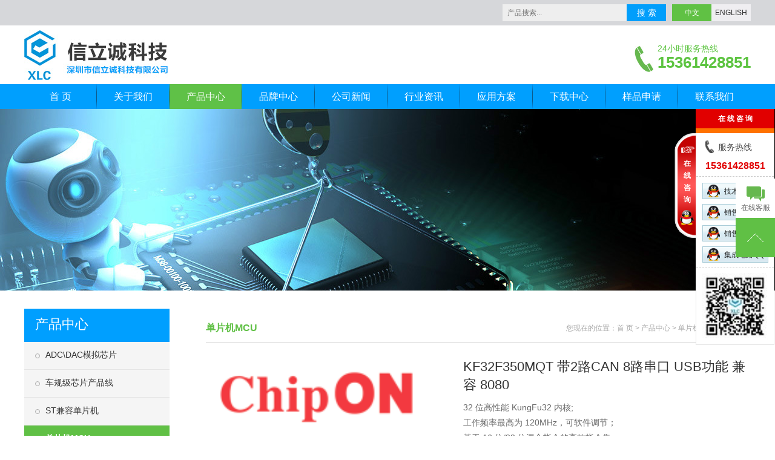

--- FILE ---
content_type: text/html;charset=UTF-8
request_url: http://www.szxlckj.com/products_detail.php?id=407&cid=70
body_size: 5704
content:
<!doctype html>
<html>
<head>
<meta charset="utf-8">
<meta name="renderer" content="webkit">
<meta http-equiv="X-UA-Compatible" content="IE=edge,chrome=1">
<title>芯旺微，KF32F350KQS，KF32F350MQS，KF32F350KQT，KF32F350MQT，KF32F350KQV，KF32F350MQV，KF32F350</title>
<meta name="keywords" content="芯旺微，KF32F350KQS，KF32F350MQS，KF32F350KQT，KF32F350MQT，KF32F350KQV，KF32F350MQV，KF32F350">
<meta name="description" content="芯旺微，KF32F350KQS，KF32F350MQS，KF32F350KQT，KF32F350MQT，KF32F350KQV，KF32F350MQV，KF32F350">
<meta name="format-detection" content="telephone=no">
<link type="text/css" rel="stylesheet" href="css/style_cn.css?v=4.0.2">
<script type="text/javascript" src="jquery/jquery-fy.js"></script>
<script type="text/javascript" src="jquery/jquery.easing.1.3.js"></script>
<script type="text/javascript" src="inc/global.js?v=4.0.2"></script>
</head>
<body>
<div id="main">
	<div id="header_top_blk">
<div id="header_top">
	<div id="language"><a href="ser.php?ser=cn">中文</a><a href="ser.php?ser=en">ENGLISH</a></div>
	<div id="search">
		<input type="text" id="search_key" maxlength="30" onkeyup="CheckSearch2(event,'cn');" placeholder="产品搜索...">
		<span id="search_button" onclick="CheckSearch('cn');">搜 索</span>
	</div>
</div>
</div>
<div id="header_blk">
<div id="header">
	<a href="./"><img src="images/logo_cn.jpg" id="logo" alt="琪埔维半导体，信立诚科技，昆泰科，华大半导体,航天民芯，Chipways,核芯互联，荣湃半导体，彭湃微，芯旺微，灵矽微，码灵微，沁恒微，芯昇科技，茂睿芯，微传，毂梁微，昆泰科，深圳市信立诚科技有限公司"></a>
    <div id="header_tel">24小时服务热线<h2>15361428851</h2></div>
</div>
</div>
<div id="nav_blk">
	<ul id="nav"><li><a href="./" class="nav_out">首 页</a></li><li><a href="aboutus.php" class="nav_out">关于我们</a><p><a href="aboutus.php?id=5">关于我们</a><a href="aboutus.php?id=2">代理品牌</a><a href="aboutus.php?id=4">荣誉资质</a></p></li><li><a href="products.php" class="nav_out">产品中心</a><p><a href="products.php?cid=84">ADC\DAC模拟芯片</a><a href="products.php?cid=75">车规级芯片产品线</a><a href="products.php?cid=116">ST兼容单片机</a><a href="products.php?cid=70">单片机MCU</a><a href="products.php?cid=88">传感器</a><a href="products.php?cid=29">运放</a><a href="products.php?cid=30">电源芯片</a><a href="products.php?cid=52">存储芯片</a><a href="products.php?cid=98">以太网芯片</a><a href="products.php?cid=122">多串电池模拟前端AFE</a><a href="products.php?cid=47">隔离器芯片</a><a href="products.php?cid=99">DSP处理器芯片</a><a href="products.php?cid=115">接口芯片</a><a href="products.php?cid=171">射频芯片</a><a href="products.php?cid=34">MOS管</a><a href="products.php?cid=109">安全加密芯片</a><a href="products.php?cid=38">蓝牙</a><a href="products.php?cid=46">马达驱动高低边驱动</a><a href="products.php?cid=174">时钟发生器</a><a href="products.php?cid=175">时钟驱动</a><a href="products.php?cid=128">通信模块</a><a href="products.php?cid=60">方案产品</a></p></li><li><a href="brand.php" class="nav_out">品牌中心</a><p><a href="brand.php?cid=17">车规产品Chipways</a><a href="brand.php?cid=24">航天民芯</a><a href="brand.php?cid=27">核芯互联</a><a href="brand.php?cid=25">芯昇科技</a><a href="brand.php?cid=26">澎湃微</a><a href="brand.php?cid=1">华大半导体</a><a href="brand.php?cid=22">Chipon</a><a href="brand.php?cid=21">微传传感器</a><a href="brand.php?cid=3">希荻微</a><a href="brand.php?cid=19">沁恒微</a><a href="brand.php?cid=2">华芯微特</a><a href="brand.php?cid=23">奇力微</a><a href="brand.php?cid=11">聚洵半导体</a><a href="brand.php?cid=18">荣湃半导体</a><a href="brand.php?cid=15">澜智集成</a><a href="brand.php?cid=14">Techcode</a><a href="brand.php?cid=28">茂睿芯</a><a href="brand.php?cid=29">曦华科技</a><a href="brand.php?cid=16">优势分销品牌</a></p></li><li><a href="news.php?cid=1" class="nav_out">公司新闻</a></li><li><a href="news.php?cid=2" class="nav_out">行业资讯</a></li><li><a href="solution.php" class="nav_out">应用方案</a><p><a href="solution.php?cid=1">GTF192电子指纹锁方案</a><a href="solution.php?cid=2">电机FOC方案</a><a href="solution.php?cid=3">电子烟方案</a><a href="solution.php?cid=5">指纹模方案</a><a href="solution.php?cid=6">扫地机方案</a><a href="solution.php?cid=7">方案开发板</a><a href="solution.php?cid=8">芯片解决方案</a><a href="solution.php?cid=10">BLDC电机方案</a><a href="solution.php?cid=11">BMS锂电池管理方案</a></p></li><li><a href="download.php" class="nav_out">下载中心</a><p><a href="download.php?cid=1">产品规格书</a><a href="download.php?cid=2">数据手册</a><a href="download.php?cid=4">应用资料</a><a href="download.php?cid=5">方案资料</a><a href="download.php?cid=6">产品选型手册</a><a href="download.php?cid=7">华大半导体资料下载</a></p></li><li><a href="apply.php" class="nav_out">样品申请</a></li><li style="background:none;"><a href="contact.php" class="nav_out">联系我们</a></li></ul></div>
<script type="text/javascript">
$(function(){
	try{
		var current=2;
		$(".nav_out,.nav_over").attr("class","nav_out").eq(current).attr("class","nav_over");
	}catch(e){
	}
	$("#nav li").hover(function(){$(this).find("p").slideDown(300);},function(){$(this).find("p").hide();});
});
</script>
<div style="min-width:1200px;height:300px;background:url(uploadfiles/20181208-144134.jpg) no-repeat center top;"></div>	<div id="content">
		<div id="left"><h2 class="left_title">产品中心</h2><dl class="left_menu"><dd><a href="products.php?cid=84">ADC\DAC模拟芯片</a></dd><dd><a href="products.php?cid=75">车规级芯片产品线</a></dd><dd><a href="products.php?cid=116">ST兼容单片机</a></dd><dd><a href="products.php?cid=70" class="left_menu_cur">单片机MCU</a><ul><li><span></span><a href="products.php?cid=20">32位Cortex-M0+超低功耗单片机</a></li><li><span></span><a href="products.php?cid=23">32位Cortex-M0+通用型单片机</a></li><li><span></span><a href="products.php?cid=26">电机专用型MCU单片机</a></li><li class="left_menu_curs"><span></span><a href="products.php?cid=103">KungFu</a></li><li><span></span><a href="products.php?cid=21">32位Cortex-M4超低功耗单片机</a></li><li><span></span><a href="products.php?cid=24">32位Cortex-M4通用型单片机</a></li><li><span></span><a href="products.php?cid=28">FTF屏驱动SOC专用芯片</a></li><li><span></span><a href="products.php?cid=79">16位ADC  32位Cotex-M0单片机</a></li><li><span></span><a href="products.php?cid=94">32位Cortex-M3替代STM32F103</a></li><li><span></span><a href="products.php?cid=185">集成LED驱动 SOC MCU</a></li><li><span></span><a href="products.php?cid=93">8位触摸单片机</a></li><li><span></span><a href="products.php?cid=95">32位RISC-V</a></li><li><span></span><a href="products.php?cid=102">Cortex A  双核异构</a></li></ul></dd><dd><a href="products.php?cid=88">传感器</a></dd><dd><a href="products.php?cid=29">运放</a></dd><dd><a href="products.php?cid=30">电源芯片</a></dd><dd><a href="products.php?cid=52">存储芯片</a></dd><dd><a href="products.php?cid=98">以太网芯片</a></dd><dd><a href="products.php?cid=122">多串电池模拟前端AFE</a></dd><dd><a href="products.php?cid=47">隔离器芯片</a></dd><dd><a href="products.php?cid=99">DSP处理器芯片</a></dd><dd><a href="products.php?cid=115">接口芯片</a></dd><dd><a href="products.php?cid=171">射频芯片</a></dd><dd><a href="products.php?cid=34">MOS管</a></dd><dd><a href="products.php?cid=109">安全加密芯片</a></dd><dd><a href="products.php?cid=38">蓝牙</a></dd><dd><a href="products.php?cid=46">马达驱动高低边驱动</a></dd><dd><a href="products.php?cid=174">时钟发生器</a></dd><dd><a href="products.php?cid=175">时钟驱动</a></dd><dd><a href="products.php?cid=128">通信模块</a></dd><dd><a href="products.php?cid=60">方案产品</a></dd></dl></div>
		<div id="right">
			<div id="title_cur"><h2>单片机MCU</h2>您现在的位置：<a href="./">首 页</a>&nbsp;>&nbsp;<a href="products.php">产品中心</a>&nbsp;>&nbsp;<a href="products.php?cid=70">单片机MCU</a>&nbsp;>&nbsp;<a href="products.php?cid=103"><strong>KungFu</strong></a></div><div id="products_intro"><img src="uploadfiles/20210511-195158.png"><h1>KF32F350MQT 带2路CAN  8路串口 USB功能  兼容 8080</h1><p>32&nbsp;位高性能&nbsp;KungFu32&nbsp;内核;<br>工作频率最高为&nbsp;120MHz，可软件调节；<br>基于&nbsp;16&nbsp;位/32&nbsp;位混合指令的高效指令集；<br>3&nbsp;级流水线；<br>32×32&nbsp;单周期乘法，32÷32&nbsp;硬件除法；<br>支持中断优先级处理，实现自动中断堆栈；<br>13&nbsp;个&nbsp;32&nbsp;位通用寄存器&nbsp;R0~R12；<br>链接寄存器（R13）；<br>堆栈指针寄存器（R14）；<br>程序计数器（R15）；<br>24&nbsp;位系统节拍定时器；<br>丰富资源外设<br>2&nbsp;个&nbsp;7&nbsp;通道&nbsp;DMA；<br>1&nbsp;个硬件&nbsp;CRC32&nbsp;模块；<br>4&nbsp;个&nbsp;SPI&nbsp;总线模块（兼容&nbsp;I2S）；<br>4&nbsp;个&nbsp;I2C&nbsp;总线模块（兼容&nbsp;SMBUS/PMBUS）；<br>8&nbsp;个&nbsp;USART&nbsp;模块（兼容&nbsp;7816/LIN/IRDA&nbsp;功<br>能）；<br>3&nbsp;个&nbsp;CAN2.0B&nbsp;模块；<br>1&nbsp;个&nbsp;USB2.0&nbsp;模块；<br>1&nbsp;个兼容&nbsp;8080&nbsp;模式的&nbsp;EXIC&nbsp;模块；<br>1&nbsp;个独立的&nbsp;RTC（万年历）；<br>3&nbsp;个&nbsp;12&nbsp;位&nbsp;ADC&nbsp;模块，支持最多&nbsp;42&nbsp;个通道；<br>2&nbsp;个&nbsp;12&nbsp;位&nbsp;DAC&nbsp;模块；<br>2&nbsp;个&nbsp;CMP&nbsp;比较器模块；</p></div><div class="clear"></div><p class="products_title">&nbsp;</p><div class="editorc_box" style="padding-top:15px;overflow:auto;"><div class="editorc editorc_tbe"><p>32 位高性能 KungFu32 内核;<br />
工作频率最高为 120MHz，可软件调节；<br />
基于 16 位/32 位混合指令的高效指令集；<br />
3 级流水线；<br />
32&times;32 单周期乘法，32&divide;32 硬件除法；<br />
支持中断优先级处理，实现自动中断堆栈；<br />
13 个 32 位通用寄存器 R0~R12；<br />
链接寄存器（R13）；<br />
堆栈指针寄存器（R14）；<br />
程序计数器（R15）；<br />
24 位系统节拍定时器；<br />
●<br />
存储器<br />
最高 512KByte FLASH，带 ECC 校验；<br />
最高 128KByteRAM，其中 32KByte 带 ECC<br />
校验；<br />
3 个 256Byte 双端口 RAM，带 ECC 校验；<br />
1 个 512Byte 双端口 RAM，带 ECC 校验；<br />
16KByte 引导 ROM；<br />
FLASH 可经受 100 000 次写操作；<br />
●<br />
特殊功能<br />
内嵌上电复位电路；<br />
低电压检测及低电压复位；<br />
可编程电压检测；<br />
硬件双看门狗；<br />
系统时钟 6 种时钟源可选；<br />
支持两线串行编程/在线调试；<br />
●<br />
I/O 口配置<br />
LQFP100 封装有 84 个通用 I/O；<br />
LQFP64 封装有 53 个通用 I/O；<br />
LQFP48 封装有 39 个通用 I/O；<br />
支持输入输出口设置；<br />
支持内置上拉/下拉功能；<br />
支持推挽输出和开漏输出模式；<br />
支持数字/模拟引脚设置；<br />
支持引脚功能重映射；<br />
施密特电平输入；<br />
●<br />
定时器/计数器<br />
定时器 5/6/9/10 为高级定时器，其中定时器<br />
5/6 支持 ECCP5；定时器 9/10 支持 ECCP9<br />
定时器 0/1/2/3/4/18/19/22/23 为通用定时器，<br />
其中定时器 0/1/2/3/4/18/19/22/23 支持<br />
CCP0/1/2/3/4/18/19/22/23；<br />
定时器 20/21：32 为通用定时器，其中定时<br />
器 20/21 分别支持 CCP20/21；<br />
定时器 14/15：基本定时器；<br />
定时器 7/8 支持 QEI0/QEI1；<br />
●<br />
其它外设<br />
2 个 7 通道 DMA；<br />
1 个硬件 CRC32 模块；<br />
4 个 SPI 总线模块（兼容 I2S）；<br />
4 个 I2C 总线模块（兼容 SMBUS/PMBUS）；<br />
8 个 USART 模块（兼容 7816/LIN/IRDA 功<br />
能）；<br />
3 个 CAN2.0B 模块；<br />
1 个 USB2.0 模块；<br />
1 个兼容 8080 模式的 EXIC 模块；<br />
1 个独立的 RTC（万年历）；<br />
3 个 12 位 ADC 模块，支持最多 42 个通道；<br />
2 个 12 位 DAC 模块；<br />
2 个 CMP 比较器模块；<br />
●<br />
功耗管理<br />
5 种功耗模式：正常运行模式、普通休眠模<br />
式、低功耗运行模式、低功耗休眠模式、停<br />
止模式；<br />
●<br />
工作条件<br />
工作电压：<br />
1.8V～3.6V；<br />
工作温度范围：-40～85℃；<br />
&nbsp;</p>
</div></div><div id="prevnext"><p>上一个：<a href="products_detail.php?id=406&cid=70&search_key=&page=1">KF32F350KQV  带3路CAN  8路串口 USB功能  兼容 8080</a></p><p>下一个：<a href="products_detail.php?id=408&cid=70&search_key=&page=1">KF32F350KQT 带2路CAN  8路串口 USB功能  兼容 8080</a></p><a href="products.php?cid=70&search_key=&page=1" id="prevnext_back">返回列表</a></div>		</div>
		<div class="clear"></div>
	</div>
    <div id="footer_bg"><div id="footer_blk"><div id="footer_links">友情链接：<a href="https://shop267494984.taobao.com/?spm=a1z10.1-c.0.0.4f3d8e97IOaEDq" target="_blank">样品购买淘宝商城</a><span>|</span><a href="http://www.aerosemi.com/" target="_blank">航天民芯</a><span>|</span><a href="http://www.chipways.com/" target="_blank">琪埔维</a><span>|</span><a href="https://pai-ic.com/" target="_blank">澎湃微</a><span>|</span></div><div id="footer_contact_blk"><h3 class="footer_tis">联系我们</h3><div id="footer_contact"><p style="line-height:1;"><span style="font-size: 14px;">深圳市信立诚科技有限公司</span></p>

<p style="line-height:1;">24小时服务热线：15361428851何生；<span style="color: rgb(0, 0, 0); font-family: 宋体; font-size: 16px; widows: 1;">18923860386莫先生</span></p>

<p style="line-height:1;">13410664847何生&nbsp; &nbsp; &nbsp; 邮箱：<span style="color: rgb(5, 99, 193); font-family: 宋体; font-size: 16px; widows: 1;">hyq@szxlckj.com</span></p>

<p style="line-height:1;">开发板<a href="https://shop267494984.taobao.com/index.htm?spm=2013.1.w5002-22205274103.2.17ec302dZfvqYS">样品购买</a></p>
</div></div><div id="footer_tel"><h3 class="footer_tis">客服热线</h3><h2>15361428851</h2><p><a href="mailto:hyq@szxlckj.com"><img src="images/footer_email.png">客服邮箱</a><a href="tencent://message/?uin=823525303&site=&menu=yes"><img src="images/footer_qq.png">在线客服</a></p></div><div id="footer_qrcode"><p><img src="uploadfiles/20181214-165141.jpg">扫描关注信立诚微信</p><p><img src="uploadfiles/20150419_170909.png">扫描关注信立诚微博</p></div><a href="./"><img src="images/logo2.png" id="footer_logo"></a></div><div id="footer_copyright_blk"><div id="footer_copyright"><p style="line-height: 1;">Copyright &copy; 2018 Adobe. All rights reserved.隐私 使用条款 Cookie 京 ICP 备 10217899 号 京公网安备 110105010404</p>
<meta name="360-site-verification" content="b324939f5727fd45ac152ede5c287949" /><span id="footer_top" onclick="ScrollTop(500);">BACK THE TOP</span><p style="display:none;"><img src="images/loading2.gif"></p></div></div></div><ul id="float_os"><li id="float_os_kefu"><a href="tencent://message/?uin=823525303&site=&menu=yes"><span>在线客服</span></a></li><li id="float_os_top" onclick="ScrollTop(500);"></li></ul><script type="text/javascript" src="qq.php"></script><script type="text/javascript">
$(document).on("dragstart",function(){return false;});
$(document).on("contextmenu",function(){return false;});   
$(document).on("selectstart",function(){return false;});
$(document).keydown(function(){return key(arguments[0])});
</script></div>
</body>
</html>

--- FILE ---
content_type: text/css
request_url: http://www.szxlckj.com/css/style_cn.css?v=4.0.2
body_size: 6856
content:
@import url("base.css");
body {font-family:"微软雅黑", "Microsoft YaHei", Verdana, Arial;color:#666;font-size:14px;overflow-x:hidden;}
input,select,button,textarea {font-family:"微软雅黑", "Microsoft YaHei", Verdana, Arial;font-size:14px;color:#333;box-sizing:border-box;}
a:link,a:visited,a:active {color:#333;text-decoration:none;}
a:hover {color:#06a1fa;text-decoration:none;}
a {outline:none;-moz-outline:none;blr:expression(this.onFocus=this.blur());}
.al:hover {text-decoration:underline;}
.als a:hover {text-decoration:underline;}
.a1:link,.a1:visited,.a1:active {color:#06a1fa;text-decoration:none;}
.a1:hover {color:#06a1fa;text-decoration:underline;}

/*===================================================================================*/

#main {}
#header_top_blk {height:42px;background-color:#d6d7da;}
#header_top {position:relative;z-index:1;margin:0px auto;width:1200px;height:42px;background-color:#d6d7da;}
#header_blk {height:97px;background-color:#fff;}
#header {position:relative;z-index:1;margin:0px auto;width:1200px;height:97px;background-color:#fff;}
#logo {position:absolute;top:7px;left:0px;}
#language {position:absolute;top:7px;right:0px;height:28px;background-color:#efeef1;}
#language a {float:left;display:block;width:65px;height:28px;font-size:12px;line-height:28px;text-align:center;}
#language a:first-child {color:#fff;background-color:#60c144;}
#header_tel {position:absolute;top:30px;right:0px;padding-left:38px;color:#5dc441;background:url(../images/header_tel_bg.jpg) no-repeat 0px 4px;}
#header_tel h2 {position:relative;top:-2px;font-size:26px;}
#search {position:absolute;top:7px;right:140px;width:270px;height:28px;background-color:#eee;}
#search_key {position:absolute;top:0px;left:8px;width:189px;height:28px;font-size:12px;line-height:28px\9;border:none;background:none;}
#search_button {position:absolute;top:0px;right:0px;display:block;width:65px;height:28px;color:#fff;line-height:28px;text-align:center;background-color:#019efb;cursor:pointer;}

#nav_blk {width:100%;height:41px;background-color:#009ffe;}
#nav {position:relative;z-index:99;margin:0px auto;width:1200px;height:41px;background-color:#009ffe;}
#nav li {float:left;position:relative;padding-right:1px;width:119px;height:inherit;background:url(../images/nav_line.jpg) no-repeat right top;}
#nav li > a {display:block;width:100%;color:#fff;font-size:16px;line-height:41px;text-align:center;}
#nav li > a.nav_over {background-color:#5fc147;}
#nav li:hover > a {background-color:#5fc147;}
#nav li p {position:absolute;top:41px;left:0px;display:none;padding:6px 0px;width:119px;background-color:#5fc143;}
#nav li p a {display:block;padding:6px 3px;color:#fff;font-size:12px;text-align:center;}
#nav li p a:hover {text-decoration:underline;}

#banner {position:relative;z-index:1;width:100%;min-width:1200px;height:498px;overflow:hidden;}
#banner_ul {position:absolute;top:0px;left:50%;z-index:1;margin-left:-960px;width:1920px;height:498px;overflow:hidden;}
#banner_ul li {width:1920px;height:498px;text-align:center;font-size:0px;}
#banner_button {position:absolute;bottom:15px;left:0px;z-index:2;width:100%;height:14px;font-size:0px;text-align:center;}
#banner_button a {display:inline-block;margin:0px 5px;width:12px;height:12px;text-indent:100px;border-radius:50%;border:2px solid #fff;overflow:hidden;}
#banner_button a:hover {border-color:#f40d15;background-color:#f40d15;}
#banner_button a.activeSlide {border-color:#f40d15;background-color:#f40d15;}

.wrap {margin:0px auto;width:1200px;}
#content {margin:30px auto 0px auto;width:1200px;}
#left {float:left;width:240px; background-color:#f5f5f5;}
#right {float:right;width:900px;overflow:hidden;}
#footer_bg {margin-top:50px;width:100%;background:url(../images/footer_bg.jpg) repeat-y center top;}
#footer_blk {position:relative;margin:0px auto;padding-left:145px;width:1200px;height:200px;color:#fff;box-sizing:border-box;overflow:hidden;}
#footer_blk a {color:#fff;}
#footer_blk a:hover {text-decoration:underline;}
#footer_logo {position:absolute;top:38px;left:0px;}
#footer_links {width:650px;height:60px;line-height:60px;border-bottom:1px solid #fff;overflow:hidden;}
#footer_links span {position:relative;top:-1px;padding:0px 10px;font-size:12px;}
.footer_tis {padding:18px 0px 5px 0px;font-size:16px;}
#footer_contact_blk {}
#footer_contact {height:75px;line-height:1.8;overflow:hidden;}
#footer_tel {position:absolute;top:60px;left:500px;}
#footer_tel h2 {font-size:26px;font-weight:normal;}
#footer_tel p a {margin-right:20px;}
#footer_tel p img {position:relative;top:2px;margin-right:5px;}
#footer_qrcode {position:absolute;top:28px;right:0px;}
#footer_qrcode p {float:left;margin-left:12px;width:120px;font-size:12px;text-align:center;}
#footer_qrcode p img {margin-bottom:3px;width:120px;height:120px;}
#footer_copyright_blk {min-width:1200px;background-color:rgba(0,0,0,0.3);}
#footer_copyright {position:relative;margin:0px auto;padding:12px 0px;width:1200px;color:#bbb;font-size:12px;line-height:1.8;}
#footer_copyright a {color:#bbb;}
#footer_copyright a:hover {color:#fff;}
#footer_top {position:absolute;top:12px;right:0px;display:block;padding-right:20px;font-size:14px;cursor:pointer;}
#footer_top:after {position:absolute;top:9px;right:0px;display:block;width:10px;height:10px;content:"";border-top:2px solid #fff;border-right:2px solid #fff;transform:rotate(-45deg);}

/*===================================================================================*/

#iproducts_bg {background:url(../images/iproducts_bg.jpg) no-repeat center top;}
#iproducts_box {position:relative;margin:0px auto;width:1200px;height:488px;background:url(../images/iproducts_bg.jpg) no-repeat center top;}
#iproducts_menu {position:relative;padding-top:50px;font-size:0px;text-align:center;}
#iproducts_menu p {display:inline-block;margin:0px 4px;width:230px;height:64px;color:#fff;font-size:24px;line-height:64px;text-align:center;border-radius:10px;box-shadow:2px 3px 6px rgba(0,0,0,0.3);background-color:#918f8f;cursor:pointer;}
#iproducts_menu p.active {background-color:#0089db;}
#iproducts_menu span {position:absolute;top:64px;left:50%;display:block;margin-left:-18px;width:36px;height:36px;color:#666;font-size:14px;text-align:center;line-height:36px;border-radius:50%;box-shadow:0px 4px 4px rgba(0,0,0,0.3);background-color:#f1f5f5;}

#iproducts_list {position:relative;margin:45px auto 0px auto;width:1200px;}
#iproducts_lists {margin:0px auto;width:1130px;height:278px;overflow:hidden;}
#iproducts_lists div {float:left;}
#iproducts_lists a {float:left;display:block;margin-right:30px;width:260px;color:#fff;font-size:0px;text-align:center;}
#iproducts_lists a img {width:260px;height:195px;}
#iproducts_lists a h2 {padding:0px 10px;height:45px;line-height:45px;font-size:16px;font-weight:normal;background-color:#909090;overflow:hidden;}
#iproducts_lists a p {height:38px;line-height:38px;font-family:Arial;font-size:18px;background-color:#008adc;}
.iproducts_button {position:absolute;top:100px;display:block;width:67px;height:77px;background-image:url(../images/iproducts_arrow.png);background-repeat:no-repeat;cursor:pointer;}
#iproducts_button_left {left:-61px;}
#iproducts_button_right {right:-61px;background-position:right top;}
#iproducts_class {display:none;padding:40px 0px 0px 50px;font-size:0px;}
#iproducts_class a {position:relative;display:inline-block;padding:0px 30px 0px 15px;width:20%;height:40px;font-size:14px;line-height:40px;vertical-align:top;box-sizing:border-box;}
#iproducts_class a:before {position:absolute;top:17px;left:0px;display:block;width:6px;height:6px;content:"";border-radius:50%;border:1px solid #999;}

#isolution_bg {background:url(../images/isolution_bg.jpg) no-repeat center top;}
#isolution_box {position:relative;margin:0px auto;width:1200px;height:439px;background:url(../images/isolution_bg.jpg) no-repeat center top;overflow:hidden;}
#isolution_menu {padding-top:59px;font-size:0px;text-align:center;}
#isolution_menu li {display:inline-block;margin:0px 5px;padding:0px 30px;height:40px;font-size:18px;line-height:40px;border-radius:6px;border:1px solid #c8c9c9;background-color:#dfdfde;cursor:pointer;
	background-image:-webkit-linear-gradient(top,#fff,#dfdfde);
	background-image:-moz-linear-gradient(top,#fff,#dfdfde);
	background-image:-ms-linear-gradient(top,#fff,#dfdfde);
	background-image:-o-linear-gradient(top,#fff,#dfdfde);
	background-image:linear-gradient(top,#fff,#dfdfde);
}
#isolution_menu li.active {color:#fff;border-color:#38ef4c;background-color:#49b030;
	background-image:-webkit-linear-gradient(top,#abf299,#49b12f);
	background-image:-moz-linear-gradient(top,#abf299,#49b12f);
	background-image:-ms-linear-gradient(top,#abf299,#49b12f);
	background-image:-o-linear-gradient(top,#abf299,#49b12f);
	background-image:linear-gradient(top,#abf299,#49b12f);
}
#isolution_class {margin:11px auto 0px auto;padding:12px 0px 0px 9px;width:1166px;font-size:0px;background:url(../images/isolution_bg2.jpg) no-repeat;}
#isolution_class li {position:relative;display:inline-block;margin-right:5px;width:285px;height:274px;vertical-align:top;background:url(../images/isolution_line.jpg) no-repeat right bottom;}
#isolution_class li:last-child {background:none;}
#isolution_class li:before {position:absolute;top:148px;left:20px;display:block;width:0px;height:0px;content:"";border:12px solid transparent;border-top-color:#dcdbdb;}
#isolution_class li img {width:285px;height:135px;}
#isolution_class li h2 {padding:32px 0px 4px 10px;font-size:14px;}
#isolution_class li p {padding:4px 90px 0px 10px;font-size:14px;}
#isolution_class li p a {color:#7d7d7d;}
#isolution_class li p a:hover {color:#06a1fa;}
.isolution_more {position:absolute;bottom:12px;right:15px;display:block;width:65px;height:22px;font-size:12px;line-height:22px;text-align:center;border-radius:5px;border:1px solid #bcbcbc;background-color:#e1e1e1;
	background-image:-webkit-linear-gradient(top,#fff,#e1e1e1);
	background-image:-moz-linear-gradient(top,#fff,#e1e1e1);
	background-image:-ms-linear-gradient(top,#fff,#e1e1e1);
	background-image:-o-linear-gradient(top,#fff,#e1e1e1);
	background-image:linear-gradient(top,#fff,#e1e1e1);
}

#isolution_tj {display:none;margin:11px auto 0px auto;padding:12px 0px 0px 9px;width:1166px;font-size:0px;background:url(../images/isolution_bg2.jpg) no-repeat;}
#isolution_tj li {position:relative;display:inline-block;margin-right:5px;width:285px;height:274px;vertical-align:top;background:url(../images/isolution_line.jpg) no-repeat right bottom;}
#isolution_tj li:last-child {background:none;}
#isolution_tj li:before {position:absolute;top:148px;left:20px;display:block;width:0px;height:0px;content:"";border:12px solid transparent;border-top-color:#dcdbdb;}
#isolution_tj li img {width:285px;height:135px;}
#isolution_tj li h2 {padding:32px 0px 0px 10px;font-size:14px;}
#isolution_tj li p {padding:5px 10px 0px 10px;color:#7d7d7d;font-size:12px;line-height:1.8;}

#inews_bg {background:url(../images/inews_bg.jpg) no-repeat center top;}
#inews_box {position:relative;margin:0px auto;width:1200px;height:327px;background:url(../images/inews_bg.jpg) no-repeat center top;overflow:hidden;}
.inews_title {position:absolute;top:0px;height:62px;color:#333;font-size:18px;line-height:62px;}
.inews_title span {margin-right:20px;font-family:Arial;}
#inews {position:absolute;top:100px;left:0px;font-size:0px;}
#inews a {position:relative;display:inline-block;margin-right:40px;padding:14px;width:310px;background-color:#dadbdb;}
#inews a img {width:310px;height:150px;}
#inews a p {position:absolute;bottom:14px;left:14px;padding:0px 10px;width:290px;height:30px;color:#fff;font-size:14px;line-height:30px;background-color:#88ce40;}
#inews a:last-child p {background-color:#40afdb;}
#inews_list {position:absolute;top:100px;right:0px;width:436px;overflow:hidden;}
#inews_list a {display:block;position:relative;margin-bottom:8px;padding-left:150px;height:65px;background:url(../images/inews_list_line.jpg) repeat-x left bottom;overflow:hidden;}
#inews_list a img {position:absolute;top:0px;left:15px;width:120px;height:55px;}
#inews_list a p {position:relative;top:-2px;color:#666;font-size:12px;line-height:1.6;}

#imessage { position:relative;margin:20px auto 0px auto;padding-top:55px;width:1200px;}
#imessage form {position:relative;width:100%;}
#imessage form > span {position:absolute;top:-28px;right:0px;color:#999;font-size:12px;}
#imessage form p {position:relative;display:inline-block;margin-right:10px;padding:0px 10px 0px 35px;width:270px;height:50px;border-radius:8px;box-sizing:border-box;border:1px solid #c0c0c0;box-shadow:0px 0px 2px rgba(0,0,0,0.3);background-color:#dfdfe0;
	background-image:-webkit-linear-gradient(top,#fff,#dfdfe0);
	background-image:-moz-linear-gradient(top,#fff,#dfdfe0);
	background-image:-ms-linear-gradient(top,#fff,#dfdfe0);
	background-image:-o-linear-gradient(top,#fff,#dfdfe0);
	background-image:linear-gradient(top,#fff,#dfdfe0);
}
#imessage form p span {position:absolute;top:18px;left:20px;color:#ff0000;}
#imessage form p input {width:100%;height:inherit;border:none;background:none;}
#imessage form button {position:absolute;top:0px;right:0px;color:#fff;width:175px;height:50px;font-size:18px;line-height:50px;border-radius:6px;border:1px solid #38ef4c;background-color:#49b030;cursor:pointer;
	background-image:-webkit-linear-gradient(top,#abf299,#49b12f);
	background-image:-moz-linear-gradient(top,#abf299,#49b12f);
	background-image:-ms-linear-gradient(top,#abf299,#49b12f);
	background-image:-o-linear-gradient(top,#abf299,#49b12f);
	background-image:linear-gradient(top,#abf299,#49b12f);
}
/*===================================================================================*/

.left_title {padding-left:18px;height:55px;color:#fff;font-size:22px;font-weight:normal;line-height:52px;background-color:#009fff;}
.left_menu {}
.left_menu dd > a {display:block;position:relative;padding:13px 10px 14px 35px;border-bottom:1px solid #e5e5e5;}
.left_menu dd > a:before {position:absolute;top:19px;left:18px;display:block;width:6px;height:6px;content:"";border-radius:50%;border:1px solid #aaa;}
.left_menu dd > a:hover:before {border-color:#06a1fa;}
.left_menu dd a.left_menu_cur {color:#fff;font-weight:bold;border-bottom-color:#e5e5e5;background-color:#60c045;}
.left_menu dd a.left_menu_cur:before {border-color:#fff;}

.left_menu ul {padding:5px 0px 15px 0px;border-bottom:1px solid #e5e5e5;}
.left_menu ul li {position:relative;padding:8px 0px 0px 35px;}
.left_menu ul li span {position:absolute;top:16px;left:20px;display:block;width:4px;height:4px;border-radius:50%;background:#aaa;}
.left_menu ul li a {color:#808080;}
.left_menu ul li a:hover {color:#06a1fa;}
.left_menu ul li.left_menu_curs a {color:#60c045;}
.left_menu ul li.left_menu_curs span {background-color:#60c045;}

.left_news li {position:relative;padding:8px 8px 10px 35px;border-bottom:1px solid #e5e5e5;}
.left_news li:before {position:absolute;top:14px;left:18px;display:block;width:6px;height:6px;content:"";border-radius:50%;border:1px solid #aaa;}
.left_news li:hover:before {border-color:#06a1fa;}

/*===================================================================================*/

.nodata {padding:150px 0px;color:#bbb;font-size:20px;text-align:center;}
#title_cur {position:relative;height:55px;color:#aaa;font-size:12px;text-align:right;line-height:65px;border-bottom:1px solid #ddd;overflow:hidden;}
#title_cur a {color:#aaa;}
#title_cur a:hover {color:#06a1fa;}
#title_cur strong {color:#06a1fa;font-weight:normal;}
#title_cur h2 {position:absolute;top:22px;left:0px;color:#60c045;font-size:16px;line-height:normal;}

.input_text {padding:0px 8px;width:280px;height:34px;line-height:34px\9;box-sizing:border-box;border-radius:3px;border:1px solid #ddd;}
.input_area {padding:6px 8px;height:176px;line-height:1.6;box-sizing:border-box;border-radius:3px;border:1px solid #ddd;overflow-y:auto;}
.input_select {padding:0px 0px 0px 8px;height:34px;box-sizing:border-box;border:1px solid #ddd;}
.input_radio {position:relative;top:1px;}
.input_checkbox {position:relative;top:1px;}
@media screen and (-webkit-min-device-pixel-ratio:0){
	.input_radio {position:relative;top:3px;width:15px;height:15px;}
	.input_checkbox {position:relative;top:3px;width:15px;height:15px;}
}
.button {width:150px;height:40px;color:#fff;font-size:16px;box-sizing:border-box;border:none;border-radius:3px;background-color:#009ffe;cursor:pointer;}
.button:hover {background-color:#5fc147;}

.editorc_box {margin:0px auto;padding-top:18px;width:900px;overflow:hidden;}
.editorc {line-height:1.8;}
.editorc p {margin-bottom:15px;}
.editorc p:last-child {margin-bottom:0px;}
.editorc a {text-decoration:underline;}
.editorc hr {padding-bottom:4px;border:0px;border-top:1px solid #ccc;}
.editorc h1,.editorc h2,.editorc h3,.editorc h4,.editorc h5,.editorc h6 {padding:9px 0px;font-weight:normal;line-height:1.2;}
.editorc ul {margin-bottom:15px;padding-left:1.4em;}
.editorc ul:last-child {margin-bottom:0px;}
.editorc ul li {list-style-type:disc;}
.editorc ol {margin-bottom:15px;padding-left:1.5em;}
.editorc ol li {list-style-type:decimal;}
.editorc ol:last-child {margin-bottom:0px;}
.editorc table.border {margin-bottom:15px;border:none;border-top:1px solid #ddd;border-left:1px solid #ddd;}
.editorc table.border td {padding:6px 5px;border:none;border-right:1px solid #ddd;border-bottom:1px solid #ddd;}
.editorc table.border td table {margin-bottom:0px;}
.editorc table.border td p {margin:0px;padding:0px;}

.editorc2 {line-height:1.8;}
.editorc2 img {vertical-align:top;}
.editorc2 a {text-decoration:underline;}
.editorc2 hr {padding-bottom:4px;border:0px;border-top:1px solid #ccc;}
.editorc2 h1,.editorc2 h2,.editorc2 h3,.editorc2 h4,.editorc2 h5,.editorc2 h6 {padding:9px 0px;font-weight:normal;line-height:1.2;}
.editorc2 ul {margin-bottom:15px;padding-left:1.4em;}
.editorc2 ul:last-child {margin-bottom:0px;}
.editorc2 ul li {list-style-type:disc;}
.editorc2 ol {margin-bottom:15px;padding-left:1.5em;}
.editorc2 ol li {list-style-type:decimal;}
.editorc2 ol:last-child {margin-bottom:0px;}

.editorc_tbe table {margin-bottom:15px;border:none;border-top:1px solid #ddd;border-left:1px solid #ddd;}
.editorc_tbe td {padding:6px 5px;border:none;border-right:1px solid #ddd;border-bottom:1px solid #ddd;}
.editorc_tbe td table {margin-bottom:0px;}
.editorc_tbe td p {margin:0px;padding:0px;}
.editorc_tbe table.no-border {border:none;}
.editorc_tbe table.no-border table {border:none;}
.editorc_tbe table.no-border td {border:none;padding:0px;}

#prevnext {position:relative;margin:40px auto 0px auto;padding:12px 70px 0px 0px;height:48px;color:#aaa;font-size:14px;border-top:1px solid #ddd;overflow:hidden;}
#prevnext p {height:24px;}
#prevnext a {}
#prevnext_back {position:absolute;top:12px;right:0px;}

/*===================================================================================*/
/* 企业图片列表 */

#about_image1 {width:900px;font-size:0px;}
#about_image1 a {display:inline-block;margin:25px 30px 0px 0px;width:280px;font-size:0px;text-align:center;vertical-align:top;}
#about_image1 a:nth-child(3n) {margin-right:0;}
#about_image1 a img {padding:4px;width:270px;height:203px;transition:none;border:1px solid #ddd;}
#about_image1 a img:hover {padding:3px;border:2px solid #06a1fa;}
#about_image1 a p {padding-top:8px;font-size:14px;line-height:1.4;}

#about_image2 {width:900px;font-size:0px;}
#about_image2 a {display:inline-block;margin:25px 20px 0px 0px;width:210px;font-size:0px;text-align:center;vertical-align:top;}
#about_image2 a:nth-child(4n) {margin-right:0;}
#about_image2 a img {padding:4px;width:200px;height:267px;transition:none;border:1px solid #ddd;}
#about_image2 a img:hover {padding:3px;border:2px solid #06a1fa;}
#about_image2 a p {padding-top:8px;font-size:14px;line-height:1.4;}

/*===================================================================================*/
/* 产品列表 */

#products {font-size:0px;}
#products a {display:inline-block;margin:25px 30px 0px 0px;width:280px;font-size:0px;text-align:center;vertical-align:top;}
#products a:nth-child(3n) {margin-right:0;}
#products a img {padding:4px;width:270px;height:203px;transition:none;border:1px solid #ddd;}
#products a img:hover {padding:3px;border:2px solid #06a1fa;}
#products a h2 {padding-top:8px;font-size:14px;font-weight:normal;line-height:1.4;}

#products_image {float:left;margin-top:25px;width:450px;font-size:0px;}
#products_image img {width:100%;}
#products_desc {float:right;margin-top:25px;width:420px;}
#products_desc h1 {color:#333;font-size:22px;font-weight:normal;}
#products_desc p {margin-top:10px;line-height:1.8;}
#products_intro {margin-top:25px;}
#products_intro img {float:left;margin:0px 25px 8px 0px;width:400px;}
#products_intro:after {display:block;width:100%;clear:both;content:"";}
#products_intro h1 {color:#333;font-size:22px;font-weight:normal;}
#products_intro p {margin-top:10px;line-height:1.8;}
.products_title {height:30px;border-bottom:1px solid #ddd;}

#brand {font-size:0px;}
#brand a {display:inline-block;margin:20px 20px 0px 0px;width:210px;font-size:0px;text-align:center;vertical-align:top;}
#brand a:nth-child(4n) {margin-right:0;}
#brand a img {padding:4px;width:200px;height:100px;transition:none;border:1px solid #ddd;}
#brand a img:hover {padding:3px;border:2px solid #06a1fa;}
#brand a h2 {padding-top:5px;font-size:14px;font-weight:normal;line-height:1.4;}

/*===================================================================================*/
/* 方案列表 */

#solution {font-size:0px;}
#solution a {display:inline-block;margin:25px 30px 0px 0px;width:280px;font-size:0px;vertical-align:top;}
#solution a:nth-child(3n) {margin-right:0;}
#solution a img {width:280px;height:133px;transition:none;}
#solution a h2 {padding:10px 0px 5px 0px;font-size:14px;font-weight:normal;}
#solution a p {color:#999;font-size:12px;line-height:1.6;}
#solution_name {margin-top:20px;color:#333;font-size:24px;font-weight:normal;line-height:1.4;}

/*===================================================================================*/
/* 新闻列表 */

#news {margin:0px auto;padding-top:1px;width:898px;}
#news li {position:relative;margin-top:15px;padding:1px 120px 0px 20px;height:30px;background:url(../images/news_line.png) no-repeat left bottom;}
#news span {position:absolute;top:3px;right:0px;color:#999;font-size:12px;}
#news span a {margin-right:50px;}
#news_title {padding:35px 0px 25px 0px;color:#333;font-size:24px;line-height:1.4;text-align:center;font-weight:normal;}
#news_info {padding-bottom:8px;color:#999;font-size:12px;text-align:center;border-bottom:1px dashed #bbb;}
#news_info span {padding:0px 20px;}
#news_info strong {font-weight:normal;}

#article {width:900px;}
#article li {position:relative;margin-top:25px;padding-left:225px;height:175px;border-bottom:1px dashed #ccc;overflow:hidden;}
#article li img {position:absolute;top:0px;left:0px;width:200px;height:150px;}
#article li h2 {padding:2px 0px 3px 0px;font-size:16px;font-weight:normal;}
#article li span {color:#888;font-size:12px;}
#article li p {margin-top:10px;height:66px;color:#888;font-size:12px;line-height:22px;overflow:hidden;}
.article_list_nopic {position:absolute;top:0px;left:0px;display:block;width:200px;height:150px;background:url(../images/nopic.png) no-repeat center center #f0f0f0;}

/*===================================================================================*/
/* 信息反馈 */

#feedback {padding:10px 0px 0px 0px;}
#feedback td {padding:14px 5px 0px 5px;}
#feedback td span {margin-left:5px;font-family:"宋体";font-size:12px;color:#ff0000;}

/*===================================================================================*/

#win_ts {position:fixed;top:20%;left:50%;z-index:9999;margin-left:-200px;padding:50px 20px;width:360px;color:#fff;font-size:24px;text-align:center;opacity:0;transition:all 0.5s;border-radius:8px;background:url(../images/tbs/black70.png);overflow:hidden;}
#win_loading {position:fixed;top:0%;left:0%;z-index:9999;width:100%;height:100%;background:url(../images/loading2.gif) no-repeat center center;}
#win_loading_bg {position:fixed;top:0px;left:0px;z-index:9998;width:100%;height:100%;background:url(../images/tbs/white0.png);}

/*===================================================================================*/
/* 浮动在线客服 */

#float_os {position:fixed;top:50%;right:0px;z-index:999;margin-top:-65px;width:65px;}
#float_os li {position:relative;width:100%;height:65px;text-align:center;cursor:pointer;}
#float_os li a {display:block;width:100%;height:100%;}
#float_os li a span {position:absolute;bottom:8px;left:0px;display:block;width:100%;color:#666;font-size:12px;}
#float_os_kefu {background:url(../images/float_os_kefu.png) no-repeat center 12px #fff;}
#float_os_top {background:url(../images/float_os_top.png) no-repeat center center #60c045;}

#qq_online {position:absolute;z-index:99;width:130px;font-family:"宋体";font-size:12px;}
#qq_online_top {position:relative;padding-left:10px;height:26px;line-height:26px;font-family:Arial, Helvetica, sans-serif;font-weight:bold;color:#fff;background:url(../images/qq_style/style0_top.gif) no-repeat;}
#qq_online_top img {position:absolute;top:8px;right:10px;cursor:pointer;}
#qq_online_list {background:url(../images/qq_style/style0_bgs.gif) repeat-y;}
#qq_online_list a {color:#222;}
#qq_online_list a:hover {color:#ff0000;}
#qq_online_list p {position:relative;margin:0px 3px;padding-left:31px;width:93px;height:25px;line-height:26px;border-top:1px solid #fff;border-bottom:1px solid #fff;background:#fff;overflow:hidden;}
#qq_online_list p:hover {border-top:1px solid #A3E7FC;border-bottom:1px solid #A3E7FC;background:#E1F7FD;}
#qq_online_list p img {position:absolute;top:2px;left:5px;width:21px;height:21px;}
#qq_online_bottom {height:42px;font-size:0px;background:url(../images/qq_style/style0_bottom.gif) no-repeat;}

#qq_onlines_top {position:relative;height:32px;line-height:32px;text-align:center;color:#fff;font-weight:bold;}
#qq_onlines_top p {position:absolute;top:40px;width:35px;height:173px;overflow:hidden;cursor:pointer;}
.qq_onlines_small_left strong {left:8px;}
.qq_onlines_small_right strong {left:13px;}
#qq_onlines_top p strong {position:absolute;top:40px;display:block;width:16px;text-align:center;line-height:20px;}
#qq_onlines_box {border:1px solid #e3e3e3;border-top:none;background:#fff;}
#qq_onlines_tel {padding-top:15px;text-align:center;font-size:14px;color:#505050;background:url(../images/qq_style/tel.jpg) no-repeat 15px 12px;}
#qq_onlines_tel strong {display:block;padding:12px 0px 8px 0px;font-family:Arial, Helvetica, sans-serif;font-size:16px;border-bottom:1px dashed #ccc;}
#qq_onlines_list {padding-top:10px;}
#qq_onlines_list a {position:relative;display:block;margin:0px auto 8px auto;padding-left:35px;width:72px;height:25px;line-height:26px;color:#222;border:1px solid #aaccd8;background:url(../images/qq_style/list_bg.jpg) repeat-x;overflow:hidden;}
#qq_onlines_list a:hover {color:#ff0000;}
#qq_onlines_list a img {position:absolute;top:2px;left:7px;width:21px;height:21px;}
#qq_onlines_tdc {padding:8px 0px;font-size:0px;text-align:center;border-top:1px dashed #ccc;}
#qq_onlines_tdc img {width:110px;height:110px;}

.qq_onlines_1 p#qq_onlines_tel strong {color:#e10000;}
.qq_onlines_1 div#qq_onlines_top {border-bottom:8px solid #ff7200; background:#e10000;}
.qq_onlines_1 p.qq_onlines_small_left {right:-35px; background:url(../images/qq_style/style1_small_left.png) no-repeat;}
.qq_onlines_1 p.qq_onlines_small_right {left:-35px; background:url(../images/qq_style/style1_small_right.png) no-repeat;}
.qq_onlines_2 p#qq_onlines_tel strong {color:#555;}
.qq_onlines_2 div#qq_onlines_top {border-bottom:8px solid #5d5d5d; background:#343434;}
.qq_onlines_2 p.qq_onlines_small_left {right:-35px; background:url(../images/qq_style/style2_small_left.png) no-repeat;}
.qq_onlines_2 p.qq_onlines_small_right {left:-35px; background:url(../images/qq_style/style2_small_right.png) no-repeat;}
.qq_onlines_3 p#qq_onlines_tel strong {color:#df5f00;}
.qq_onlines_3 div#qq_onlines_top {border-bottom:8px solid #ddc9ba; background:#df9800;}
.qq_onlines_3 p.qq_onlines_small_left {right:-35px; background:url(../images/qq_style/style3_small_left.png) no-repeat;}
.qq_onlines_3 p.qq_onlines_small_right {left:-35px; background:url(../images/qq_style/style3_small_right.png) no-repeat;}
.qq_onlines_4 p#qq_onlines_tel strong {color:#89a611;}
.qq_onlines_4 div#qq_onlines_top {border-bottom:8px solid #464a4b; background:#adce25;}
.qq_onlines_4 p.qq_onlines_small_left {right:-35px; background:url(../images/qq_style/style4_small_left.png) no-repeat;}
.qq_onlines_4 p.qq_onlines_small_right {left:-35px; background:url(../images/qq_style/style4_small_right.png) no-repeat;}

.qq_onlines_5 p#qq_onlines_tel strong {color:#df5f00;}
.qq_onlines_5 div#qq_onlines_top {border-bottom:8px solid #ff9241; background:#ff6d00;}
.qq_onlines_5 p.qq_onlines_small_left {right:-35px; background:url(../images/qq_style/style5_small_left.png) no-repeat;}
.qq_onlines_5 p.qq_onlines_small_right {left:-35px; background:url(../images/qq_style/style5_small_right.png) no-repeat;}
.qq_onlines_6 p#qq_onlines_tel strong {color:#006083;}
.qq_onlines_6 div#qq_onlines_top {border-bottom:8px solid #6b718d; background:#006083;}
.qq_onlines_6 p.qq_onlines_small_left {right:-35px; background:url(../images/qq_style/style6_small_left.png) no-repeat;}
.qq_onlines_6 p.qq_onlines_small_right {left:-35px; background:url(../images/qq_style/style6_small_right.png) no-repeat;}
.qq_onlines_7 p#qq_onlines_tel strong {color:#00a0a8;}
.qq_onlines_7 div#qq_onlines_top {border-bottom:8px solid #6b718d; background:#00a0a8;}
.qq_onlines_7 p.qq_onlines_small_left {right:-35px; background:url(../images/qq_style/style7_small_left.png) no-repeat;}
.qq_onlines_7 p.qq_onlines_small_right {left:-35px; background:url(../images/qq_style/style7_small_right.png) no-repeat;}
.qq_onlines_8 p#qq_onlines_tel strong {color:#c9004c;}
.qq_onlines_8 div#qq_onlines_top {border-bottom:8px solid #ebba28; background:#c9004c;}
.qq_onlines_8 p.qq_onlines_small_left {right:-35px; background:url(../images/qq_style/style8_small_left.png) no-repeat;}
.qq_onlines_8 p.qq_onlines_small_right {left:-35px; background:url(../images/qq_style/style8_small_right.png) no-repeat;}

/*===================================================================================*/

#products_page {margin-top:40px;width:100%;}
#news_page {margin-top:40px;width:100%;}

.fypage {height:28px;font-size:0px;text-align:center;overflow:hidden;}
.fypage a,.fypage span {display:inline-block;margin:0px 4px;padding:0px 8px;height:26px;line-height:24px;font-size:14px;color:#666;border:1px solid #e5e5e5;background-color:#f5f5f5;text-align:center;vertical-align:top;box-sizing:border-box;overflow:hidden;}
.fypage a:hover {color:#fff;border-color:#60c045;background-color:#60c045;}
.fypage span.fypage_disabled {}
.fypage span.fypage_current {color:#fff;border-color:#60c045;background-color:#60c045;}
.fypage_sl {display:inline-block;margin:0px 4px;padding:0px 6px;height:28px;color:#999;line-height:28px;vertical-align:top;}
#fypage_gov {display:inline-block;margin:0px 4px;padding:0px 6px;width:40px;height:28px;line-height:28px\9;color:#333;font-size:12px;text-align:center;vertical-align:top;border:1px solid #e5e5e5;box-sizing:border-box;background:#fff;}
#fypage_gobtn:hover {color:#fff;border-color:#1aae32;background-color:#1aae32;cursor:pointer;}

--- FILE ---
content_type: application/javascript
request_url: http://www.szxlckj.com/inc/global.js?v=4.0.2
body_size: 2799
content:
function $2(ObjID){
	return document.getElementById(ObjID);
}

function MarqueeImage(ObjDiv,Direction,Speed){
	var objdiv=document.getElementById(ObjDiv);
	var divs=document.createElement("DIV");	
	var div1=document.createElement("DIV");	
	var html='';
	switch(Direction){
	case "left":
	case "right":
		divs.style.width="32766px";
		div1.style.styleFloat="left";
		div1.style.cssFloat="left";
		div1.innerHTML=objdiv.innerHTML;
		objdiv.appendChild(divs);
		divs.appendChild(div1);
		var div1_width=div1.offsetWidth;
		if (div1_width<=objdiv.offsetWidth){divs.parentNode.removeChild(divs);return false;};
		html+='<div style="width:'+(div1_width*2)+'px">';
		html+='<div style="float:left;width:'+div1_width+'px;overflow:hidden;">'+div1.innerHTML+'</div>';
		html+='<div style="float:left;width:'+div1_width+'px;overflow:hidden;">'+div1.innerHTML+'</div>';
		html+'</div>';
		objdiv.innerHTML=html;
		break;
	case "top":
	case "bottom":
		div1.innerHTML=objdiv.innerHTML;
		objdiv.appendChild(div1);
		var div1_height=div1.offsetHeight;
		if (div1_height<=objdiv.offsetHeight){div1.parentNode.removeChild(div1);return false;};
		html+=div1.innerHTML;
		html+=div1.innerHTML;
		divs.style.height=div1_height*2+"px";
		divs.innerHTML=html;
		objdiv.innerHTML="";
		objdiv.appendChild(divs);
		break;
	}
    var Tid=setInterval(Marquee,Speed)
    objdiv.onmouseover=function(){clearInterval(Tid)}
    objdiv.onmouseout=function(){Tid=setInterval(Marquee,Speed)}
    function Marquee(){
		switch(Direction){
		case "left":
            if(objdiv.scrollLeft>=div1_width)
                objdiv.scrollLeft=0;
            else
                objdiv.scrollLeft++;
			break;
		case "right":
            if(objdiv.scrollLeft==0)
                objdiv.scrollLeft=div1_width;
            else
                objdiv.scrollLeft--;
			break;
		case "top":
			if(objdiv.scrollTop>=div1_height)
                objdiv.scrollTop=0;
            else
                objdiv.scrollTop++;
			break;
		case "bottom":
			if(objdiv.scrollTop==0)
                objdiv.scrollTop=div1_height;
            else
                objdiv.scrollTop--;
			break;
		}
    }
}

function AddFavorite(sURL,sTitle){
	sURL=encodeURI(sURL); 
	try{
		window.external.addFavorite(sURL,sTitle);
	}catch(e){
		try{
			window.sidebar.addPanel(sTitle,sURL,"");
		}catch(e){
			alert("您好，您的浏览器不支持自动加入收藏功能，请使用Ctrl+D进行添加，或手动在浏览器里进行设置！");
		}
	}
}

function SetHome(Url){
	if (document.all){
		document.body.style.behavior='url(#default#homepage)';
		document.body.setHomePage(Url);
	}else{
		alert("您好，您的浏览器不支持自动设置页面为首页功能，请您手动在浏览器里设置该页面为首页！");
	}
}

function key(e){  
	var keynum;  
	if(window.event){  
		keynum = e.keyCode;  
	}else if(e.which){  
		keynum = e.which;  
	}  
	if(keynum == 17){
		alert("禁止复制内容！");
		return false;
	}  
} 

function CheckSearch(Language){
	var SearchKey=$2('search_key');
	if (SearchKey.value==''){
		var str_1='请输入搜索内容！';
		if (Language=='en') str_1='Please enter keywords!';
		alert(str_1);
		SearchKey.focus();
		return;
	}
	location.href='products.php?search_key='+encodeURI(SearchKey.value);
}

function CheckSearch2(Evt,Language){
	Evt=Evt?Evt:(window.event?window.event:'');
	var Key=Evt.keyCode?Evt.keyCode:Evt.which;
	if (Key==13){
		var SearchKey=$2('search_key');
		if (SearchKey.value==''){
			var str_1='请输入搜索内容！';
			if (Language=='en') str_1='Please enter keywords!';
			alert(str_1);
			SearchKey.focus();
			return;
		}
		location.href='products.php?search_key='+encodeURI(SearchKey.value);
	}
}

function FloatDiv(ObjID,Ch){
	var Did=$2(ObjID);
	var DidTop=parseInt(Did.style.top);
	var Diff=(document.documentElement.scrollTop+document.body.scrollTop+Ch-DidTop)*.80;
	Did.style.top=Ch+document.documentElement.scrollTop+document.body.scrollTop-Diff+"px";
	setTimeout("FloatDiv('"+ObjID+"',"+Ch+")",20);
}
function FloatDiv2(ObjID,Ch){
	var Did=$2(ObjID);
	var DidTop=parseInt(Did.style.top);
	var Diff=(document.documentElement.clientHeight-53-Ch+document.documentElement.scrollTop+document.body.scrollTop-DidTop)*.80;
	Did.style.top=document.documentElement.clientHeight-53-Ch+document.documentElement.scrollTop+document.body.scrollTop-Diff+"px";
	setTimeout("FloatDiv2('"+ObjID+"',"+Ch+")",20);
}
function PicWidth(){
	$('.editorc').each(function(){
		var editroc=$(this);
		$(editroc).find('img').each(function(){
			if (parseInt($(this).width())>=$(editroc).parent().width()) $(this).css({'width':'100%','height':'auto'});
		});
	});
	setTimeout(PicWidth,500);
}
function PicWidth2(){
	$('.editorc2 img').each(function(){if (parseInt($(this).width())>=$('.editorc2').parent().width()) $(this).css({'width':'100%','height':'auto'});});
	setTimeout(PicWidth2,500);
}
function ScrollTo(ObjID,Ch,Speed){
	$('html,body').animate({scrollTop:($(ObjID).offset().top-Ch)+'px'},Speed);
}
function ScrollTop(Speed){
	$('html,body').animate({scrollTop:'0px'},Speed);
}

function Strlen(Str){
	var realLength=0,len=Str.length,charCode=-1;
	for (var i=0;i<len;i++) {
		charCode=Str.charCodeAt(i);
		if (charCode>=0 && charCode<=128){
			realLength+=1;
		}else{
			realLength+=2;
		}
	}
	return realLength;
}
function EmptyStr(Str){
	if (Str=='') return true;
	Str=Str.replace(/^\s+/g,'');
	Str=Str.replace(/\s+$/g,'');
	Str=Str.replace(/&nbsp;/g,'');
	if (Str==''){
		return true;
	}else{
		return false;
	}
}

function CheckMessage(ObjForm,Language){
	var str_1,str_2,str_3;
	str_1='请输入您的称呼！';
	str_2='请输入联系方式！';
	str_3='请输入留言内容！';
	if (Language=='en'){
		str_1='Please enter the name!';
		str_2='Please enter the tel!';
		str_3='Please enter the message!';
	}
	if (ObjForm.f_name.value==''){
		alert(str_1);
		ObjForm.f_name.focus();
		return false;
	}
	if (ObjForm.f_tel.value==''){
		alert(str_2);
		ObjForm.f_tel.focus();
		return false;
	}
	if (ObjForm.f_content.value==''){
		alert(str_3);
		ObjForm.f_content.focus();
		return false;
	}
	Loading(1);
	ObjForm.submit();
}

function CheckFeedback(ObjForm,Language){
	var str_1,str_2,str_3,str_4,str_5,str_6,str_7;
	str_1='请输入您的称呼！';
	str_2='请输入联系电话！';
	str_3='请输入电子邮箱！';
	str_4='请输入留言主题！';
	str_5='请输入留言内容！';
	str_6='请输入验证码！';
	str_7='无效的验证码！';
	if (Language=='en'){
		str_1='Please enter the name!';
		str_2='Please enter the tel!';
		str_3='Please enter the E-mail!';
		str_4='Please enter the subject!';
		str_5='Please enter the message!';
		str_6='Please enter the verification code!';
		str_7='Invalid verification code!';
	}
	if (ObjForm.f_name.value==''){
		alert(str_1);
		ObjForm.f_name.focus();
		return false;
	}
	if (ObjForm.f_tel.value==''){
		alert(str_2);
		ObjForm.f_tel.focus();
		return false;
	}
	if (ObjForm.f_email.value==''){
		alert(str_3);
		ObjForm.f_email.focus();
		return false;
	}
	if (ObjForm.f_content.value==''){
		alert(str_5);
		ObjForm.f_content.focus();
		return false;
	}
	if (ObjForm.f_code.value==''){
		alert(str_6);
		ObjForm.f_code.focus();
		return false;
	}
	Reg=/^\w{4}$/;
	if (!Reg.test(ObjForm.f_code.value)){
		alert(str_7);
		return false;
	}
	Loading(1);
	ObjForm.submit();
}

/*===================================================================================*/

function Loading(ShowBg){
	if ($("#win_loading").length==0){
		var Div=$("<div id=\"win_loading\"></div>");
		$("body").append(Div);
		if (ShowBg==1){
			if ($("#win_loading_bg").length==0){
				var Div_Bg=$("<div id=\"win_loading_bg\"></div>");
				$("body").append(Div_Bg);
			}
		}
	}
}
function Loading_Remove(Val){
	if ($("#win_loading").length>0) $("#win_loading").remove();
	if (Val==1) if ($("#win_loading_bg").length>0) $("#win_loading_bg").remove();
}

var win_ts_tid1;
var win_ts_tid2;
function Wints(Content){
	if (win_ts_tid1) clearTimeout(win_ts_tid1);
	if (win_ts_tid2) clearTimeout(win_ts_tid2);
	if ($("#win_ts").length>0) $("#win_ts").remove();
	var Div=$("<div id=\"win_ts\"></div>").html(Content);
	$("body").append(Div);
	$("#win_ts").css({"top":"40%","opacity":"1","marginTop":"-"+parseInt($("#win_ts").outerHeight()/2)+"px"});
	win_ts_tid1=setTimeout(function(){$("#win_ts").css({"top":"20%","opacity":"0"});},1500);
	win_ts_tid2=setTimeout(function(){$("#win_ts").remove();},2500);
}

/*===================================================================================*/

$(function(){
	if ($(".editorc").length>0) PicWidth();
	if ($(".editorc2").length>0) PicWidth2();
});